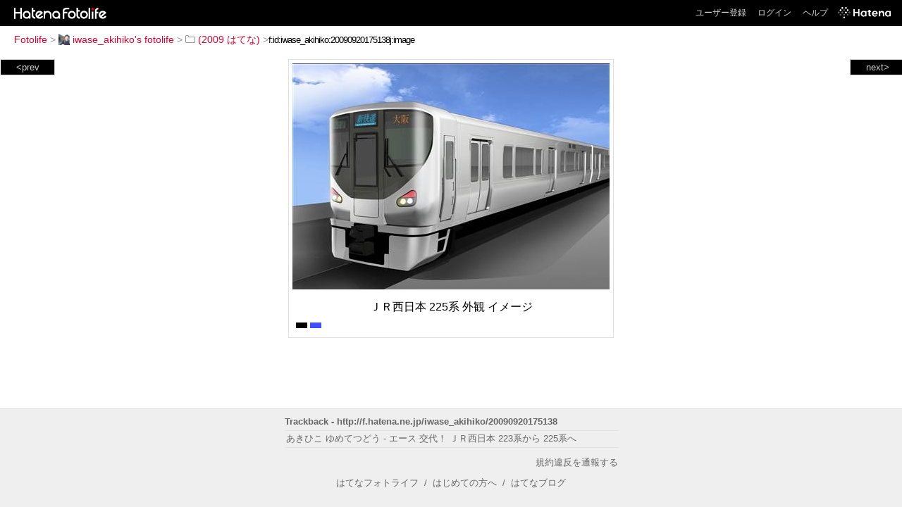

--- FILE ---
content_type: text/html; charset=utf-8
request_url: https://f.hatena.ne.jp/iwase_akihiko/20090920175138
body_size: 3306
content:


<!DOCTYPE html>
<html lang="ja">
<head>
<meta charset="UTF-8">


<title>個別「ＪＲ西日本 225系 外観 イメージ」の写真、画像 - (2009 はてな) - iwase_akihiko's fotolife</title>

<link rel="stylesheet" href="/css/fotolife.css?20251121" type="text/css" media="all" />



<meta name="viewport" content="width=device-width, initial-scale=1.0, user-scalable=1" />


<script type="text/javascript">
<!--
var SMARTPHONE_SUPPORT = true;
if (SMARTPHONE_SUPPORT && /iPod;|iPhone;|Android /.test(navigator.userAgent)) {
  document.write('<link rel="stylesheet" href="/css/smartphone.css?20251121" type="text/css" media="all" />');
}

if (typeof Hatena == 'undefined') Hatena = {};
if (typeof Hatena.Fotolife == 'undefined') Hatena.Fotolife = {};

Hatena.Fotolife.AuthUrl = 'https://f.hatena.ne.jp/iwase_akihiko/20090920175138';

// -->
</script>

<script type="text/javascript" src="https://s.hatena.ne.jp/js/HatenaStar.js"></script>
<script type="text/javascript"><!--
  Hatena.Author  = new Hatena.User('iwase_akihiko');
--></script>

<script type="text/javascript" src="/js/togglemore.js"></script>
<script type="text/javascript" src="/js/Hatena/Fotolife/FollowEdit.js"></script>

<!-- Google Tag Manager -->
<noscript><iframe src="//www.googletagmanager.com/ns.html?id=GTM-M45RQN"
height="0" width="0" style="display:none;visibility:hidden"></iframe></noscript>
<script>
<!--
(function(w,d,s,l,i){w[l]=w[l]||[];w[l].push({'gtm.start':
new Date().getTime(),event:'gtm.js'});var f=d.getElementsByTagName(s)[0],
j=d.createElement(s),dl=l!='dataLayer'?'&l='+l:'';j.async=true;j.src=
'//www.googletagmanager.com/gtm.js?id='+i+dl;f.parentNode.insertBefore(j,f);
})(window,document,'script','dataLayer','GTM-M45RQN');
// -->
</script>
<!-- End Google Tag Manager -->


<!--
<rdf:RDF
   xmlns:rdf="http://www.w3.org/1999/02/22-rdf-syntax-ns#"
   xmlns:foaf="http://xmlns.com/foaf/0.1/">
<rdf:Description rdf:about="http://f.hatena.ne.jp/iwase_akihiko/">
   <foaf:maker rdf:parseType="Resource">
     <foaf:holdsAccount>
       <foaf:OnlineAccount foaf:accountName="iwase_akihiko">
         <foaf:accountServiceHomepage rdf:resource="http://www.hatena.ne.jp/" />
       </foaf:OnlineAccount>
     </foaf:holdsAccount>
   </foaf:maker>
</rdf:Description>
</rdf:RDF>
-->

<script type="text/javascript">
<!--

if (typeof Hatena == 'undefined') Hatena = {};
if (typeof Hatena.Fotolife == 'undefined') Hatena.Fotolife = {};

Hatena.Star.SiteConfig = {
    entryNodes: {
        'div.foto': {
            uri: 'window.location',
            title: 'img.foto',
            container: 'div.star-container'
        }
    }
};


if (!(/iPod;|iPhone;|Android /.test(navigator.userAgent))) {
  document.write('<script type="text/javascript" src="/js/foto_pager_thumb.js"></script'+'>');
}
// -->
</script>
<script type="text/javascript" src="/js/swfobject.js"></script>
<script type="text/javascript" src="/js/foto_url.js?20180410"></script>
<script type="text/javascript" src="/js/auth_url.js"></script>
<style type="text/css">body {
  min-width:615px;
}
</style>



</head>
<body id="hatena-fotolife-foto">
<script type="text/javascript" src="https://cdn.www.st-hatena.com/js/header.ja.js" charset="utf-8"></script>
<link type="text/css" rel="stylesheet" href="https://cdn.www.st-hatena.com/css/hatena/header.css">
<div id="header" class="guest"><div id="header-body"><a href="/" class="service-logo-container"><img src="/images/logo-hatena.gif" alt="Hatena" /><img src="/images/logo-fotolife.gif" alt="Fotolife" /></a><ul class="service-menu"><li><a href="https://www.hatena.ne.jp/register?location=https%3A%2F%2Ff.hatena.ne.jp%2F">ユーザー登録</a></li><li><a href="https://www.hatena.ne.jp/login?location=https%3A%2F%2Ff.hatena.ne.jp%2F">ログイン</a></li><li><a href="/help">ヘルプ</a></li><li class="global-logo"><a href="http://www.hatena.ne.jp/"><img src="/images/global-logo-wh.png" alt="Hatena" width="75" height="16"></a></li></ul></div></div>

<div id="container">
<div id="navigation">
<div id="breadcrumbs">
  <a href="/">Fotolife</a>  <span>&gt;</span>    <a href="/iwase_akihiko/"><img src="https://www.st-hatena.com/users/iw/iwase_akihiko/profile_s.gif" class="profile-image" alt="iwase_akihiko" title="iwase_akihiko" width="16" height="16">iwase_akihiko's fotolife</a>    <span>&gt;</span>      <a href="/iwase_akihiko/%282009%20%E3%81%AF%E3%81%A6%E3%81%AA%29/"><img src="/images/folder.gif" alt="folder" />(2009 はてな)</a>    <span>&gt;</span><input type="text" size="45" value="f:id:iwase_akihiko:20090920175138j:image" onclick="this.select()" /></div>

<div class="appendix">
</div>

</div>

  <div class="foto">


    <div id="pager-next" class="pager-next">
      <a href="/iwase_akihiko/20090920175137">next&gt;</a>
      <div class="pager-thumbs" style="display:none;">

        <a href="/iwase_akihiko/20090920175137"><img src="https://cdn-ak.f.st-hatena.com/images/fotolife/i/iwase_akihiko/20090920/20090920175137_m.jpg" alt="ＪＲ西日本 225系 内装 イメージ" title="ＪＲ西日本 225系 内装 イメージ" /></a>

        <a href="/iwase_akihiko/20090920140742"><img src="https://cdn-ak.f.st-hatena.com/images/fotolife/i/iwase_akihiko/20090920/20090920140742_m.jpg" alt="090920－67 豊橋 駅ビルで かった ヒレカツ サンド" title="090920－67 豊橋 駅ビルで かった ヒレカツ サンド" /></a>

        <a href="/iwase_akihiko/20090920120228"><img src="https://cdn-ak.f.st-hatena.com/images/fotolife/i/iwase_akihiko/20090920/20090920120228_m.jpg" alt="090920－66 「サクマ ドロップス」／飯田線 出馬（いずんま）－東栄間" title="090920－66 「サクマ ドロップス」／飯田線 出馬（いずんま）－東栄間" /></a>

        <a href="/iwase_akihiko/20090920120023"><img src="https://cdn-ak.f.st-hatena.com/images/fotolife/i/iwase_akihiko/20090920/20090920120023_m.jpg" alt="090920－65 「サクマ ドロップス」／飯田線 出馬（いずんま）－東栄間" title="090920－65 「サクマ ドロップス」／飯田線 出馬（いずんま）－東栄間" /></a>

        <a href="/iwase_akihiko/20090920115116"><img src="https://cdn-ak.f.st-hatena.com/images/fotolife/i/iwase_akihiko/20090920/20090920115116_m.jpg" alt="090920－64 飯田線 早瀬駅に 停車中の 豊橋 いき ふつう" title="090920－64 飯田線 早瀬駅に 停車中の 豊橋 いき ふつう" /></a>

        <div class="pager-thumbs-more">
          <a href="#"><img src="/images/pager-more.gif" class="pager-thumbs-more" alt="サムネールをもっと見る" /></a>
        </div>
      </div>
    </div>



    <div id="pager-prev" class="pager-prev">
      <a href="/iwase_akihiko/20090921161332">&lt;prev</a>
      <div class="pager-thumbs" style="display:none;">

        <a href="/iwase_akihiko/20090921161332"><img src="https://cdn-ak.f.st-hatena.com/images/fotolife/i/iwase_akihiko/20090921/20090921161332_m.jpg" alt="テスト 走行" title="テスト 走行" /></a>

        <a href="/iwase_akihiko/20090922131231"><img src="https://cdn-ak.f.st-hatena.com/images/fotolife/i/iwase_akihiko/20090922/20090922131231_m.jpg" alt="京葉線 Ｅ233系 車両 （鉄道コム）" title="京葉線 Ｅ233系 車両 （鉄道コム）" /></a>

        <a href="/iwase_akihiko/20090924154905"><img src="https://cdn-ak.f.st-hatena.com/images/fotolife/i/iwase_akihiko/20090924/20090924154905_m.jpg" alt="090924 りぶら なか" title="090924 りぶら なか" /></a>

        <a href="/iwase_akihiko/20090924164705"><img src="https://cdn-ak.f.st-hatena.com/images/fotolife/i/iwase_akihiko/20090924/20090924164705_m.jpg" alt="090924 りぶら そと （にし面）" title="090924 りぶら そと （にし面）" /></a>

        <a href="/iwase_akihiko/20090926212719"><img src="https://cdn-ak.f.st-hatena.com/images/fotolife/i/iwase_akihiko/20090926/20090926212719_m.jpg" alt="山形新幹線 路線図 （営業 キロ数）" title="山形新幹線 路線図 （営業 キロ数）" /></a>

        <div class="pager-thumbs-more">
          <a href="#"><img src="/images/pager-more.gif" class="pager-thumbs-more" alt="サムネールをもっと見る" /></a>
        </div>
      </div>
    </div>




    

    <div id="foto-body" name="foto-body" class="foto-body" style="width:450px;">


<img src="https://cdn-ak.f.st-hatena.com/images/fotolife/i/iwase_akihiko/20090920/20090920175138.jpg" alt="ＪＲ西日本 225系 外観 イメージ" title="ＪＲ西日本 225系 外観 イメージ" width="450" height="321" class="foto" style="" />


<div id="foto-for-html-tag" style="display:none;">
    <img id="foto-for-html-tag-20090920175138" src="https://cdn-ak.f.st-hatena.com/images/fotolife/i/iwase_akihiko/20090920/20090920175138.jpg" style="display:none;" class="jpg" alt="ＪＲ西日本 225系 外観 イメージ" title="ＪＲ西日本 225系 外観 イメージ" />
</div>

      <div class="fotoinfo">
        <div class="fototitle">ＪＲ西日本 225系 外観 イメージ</div>
  <div class="fotoinfo-detail"><img src="/images/color_k.gif" width="16" height="8" alt="color_k" /> <img src="/images/color_b.gif" width="16" height="8" alt="color_b" /></div>



        <div class="fotoinfo-detail">
          <div class="star-container"></div>
        </div>

<div class="edit">

</div>




      </div>


    </div>

  
  </div>

  <div class="trackback">
    <div class="trackbacktitle">Trackback - http://f.hatena.ne.jp/iwase_akihiko/20090920175138</div>
    <ul class="trackbacklist">
        <li><a href="http://d.hatena.ne.jp/iwase_akihiko/20090920/1253441638" title="あきひこ ゆめてつどう - エース 交代！ ＪＲ西日本 223系から 225系へ" target="_blank">あきひこ ゆめてつどう - エース 交代！ ＪＲ西日本 223系から 225系へ</a></li>
    </ul><p class=violation><a href="http://www.hatena.ne.jp/faq/report/fotolife?target_url=http%3A%2F%2Ff.hatena.ne.jp%2Fiwase_akihiko%2F20090920175138&amp;location=http%3A%2F%2Ff.hatena.ne.jp%2Fiwase_akihiko%2F20090920175138&amp;target_label=f%3Aid%3Aiwase_akihiko%3A20090920175138j%3Aimage">規約違反を通報する</a>

    <p class="footer-anchor">
      <a href="http://f.hatena.ne.jp/" target="_blank">はてなフォトライフ</a>
      &nbsp;&#047;&nbsp;
      <a href="http://f.hatena.ne.jp/guide" target="_blank">はじめての方へ</a>
      &nbsp;&#047;&nbsp;
      <a href="http://hatenablog.com/" target="_blank">はてなブログ</a>
    </p>

  </div>

</div>





</body>
</html>
